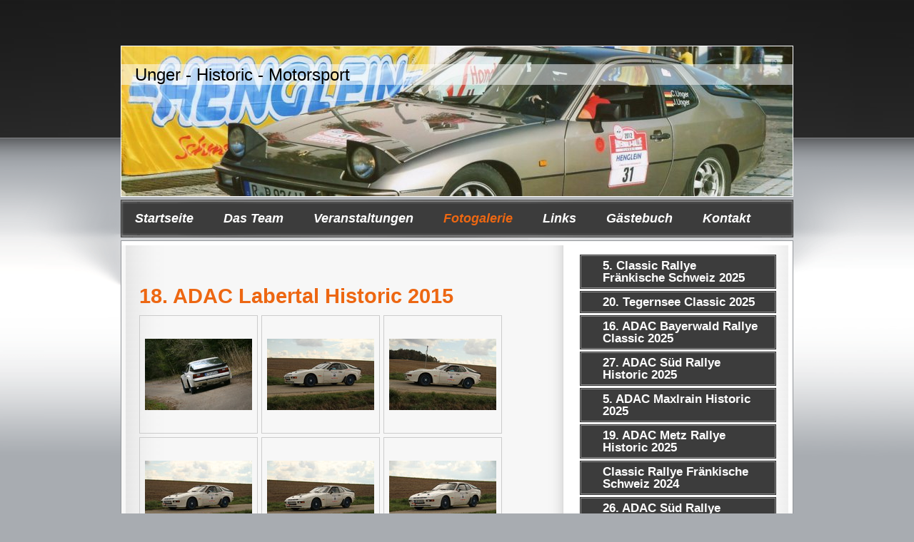

--- FILE ---
content_type: text/html; charset=UTF-8
request_url: https://www.unger-historic-motorsport.de/fotogalerie/archiv-bis-2023/18-adac-labertal-historic-2015/
body_size: 7887
content:
<!DOCTYPE html>
<html lang="de"  ><head prefix="og: http://ogp.me/ns# fb: http://ogp.me/ns/fb# business: http://ogp.me/ns/business#">
    <meta http-equiv="Content-Type" content="text/html; charset=utf-8"/>
    <meta name="generator" content="IONOS MyWebsite"/>
        
    <link rel="dns-prefetch" href="//cdn.website-start.de/"/>
    <link rel="dns-prefetch" href="//101.mod.mywebsite-editor.com"/>
    <link rel="dns-prefetch" href="https://101.sb.mywebsite-editor.com/"/>
    <link rel="shortcut icon" href="//cdn.website-start.de/favicon.ico"/>
        <title>Unger Historic Motorsport - 18. ADAC Labertal Historic 2015</title>
    
    

<meta name="format-detection" content="telephone=no"/>
        <meta name="keywords" content="Über mich, Hobby, Fotos"/>
            <meta name="description" content="Ich bin   aus  und erzähle euch auf dieser Webseite ein paar Geschichten aus meinem Leben."/>
            <meta name="robots" content="index,follow"/>
        <link href="https://www.unger-historic-motorsport.de/s/style/layout.css?1707404992" rel="stylesheet" type="text/css"/>
    <link href="https://www.unger-historic-motorsport.de/s/style/main.css?1707404992" rel="stylesheet" type="text/css"/>
    <link href="//cdn.website-start.de/app/cdn/min/group/web.css?1763478093678" rel="stylesheet" type="text/css"/>
<link href="//cdn.website-start.de/app/cdn/min/moduleserver/css/de_DE/common,shoppingbasket?1763478093678" rel="stylesheet" type="text/css"/>
    <link href="https://101.sb.mywebsite-editor.com/app/logstate2-css.php?site=61099938&amp;t=1768997717" rel="stylesheet" type="text/css"/>

<script type="text/javascript">
    /* <![CDATA[ */
var stagingMode = '';
    /* ]]> */
</script>
<script src="https://101.sb.mywebsite-editor.com/app/logstate-js.php?site=61099938&amp;t=1768997717"></script>

    <link href="https://www.unger-historic-motorsport.de/s/style/print.css?1763478093678" rel="stylesheet" media="print" type="text/css"/>
    <script type="text/javascript">
    /* <![CDATA[ */
    var systemurl = 'https://101.sb.mywebsite-editor.com/';
    var webPath = '/';
    var proxyName = '';
    var webServerName = 'www.unger-historic-motorsport.de';
    var sslServerUrl = 'https://www.unger-historic-motorsport.de';
    var nonSslServerUrl = 'http://www.unger-historic-motorsport.de';
    var webserverProtocol = 'http://';
    var nghScriptsUrlPrefix = '//101.mod.mywebsite-editor.com';
    var sessionNamespace = 'DIY_SB';
    var jimdoData = {
        cdnUrl:  '//cdn.website-start.de/',
        messages: {
            lightBox: {
    image : 'Bild',
    of: 'von'
}

        },
        isTrial: 0,
        pageId: 1958060    };
    var script_basisID = "61099938";

    diy = window.diy || {};
    diy.web = diy.web || {};

        diy.web.jsBaseUrl = "//cdn.website-start.de/s/build/";

    diy.context = diy.context || {};
    diy.context.type = diy.context.type || 'web';
    /* ]]> */
</script>

<script type="text/javascript" src="//cdn.website-start.de/app/cdn/min/group/web.js?1763478093678" crossorigin="anonymous"></script><script type="text/javascript" src="//cdn.website-start.de/s/build/web.bundle.js?1763478093678" crossorigin="anonymous"></script><script src="//cdn.website-start.de/app/cdn/min/moduleserver/js/de_DE/common,shoppingbasket?1763478093678"></script>
<script type="text/javascript" src="https://cdn.website-start.de/proxy/apps/static/resource/dependencies/"></script><script type="text/javascript">
                    if (typeof require !== 'undefined') {
                        require.config({
                            waitSeconds : 10,
                            baseUrl : 'https://cdn.website-start.de/proxy/apps/static/js/'
                        });
                    }
                </script><script type="text/javascript" src="//cdn.website-start.de/app/cdn/min/group/pfcsupport.js?1763478093678" crossorigin="anonymous"></script>    <meta property="og:type" content="business.business"/>
    <meta property="og:url" content="https://www.unger-historic-motorsport.de/fotogalerie/archiv-bis-2023/18-adac-labertal-historic-2015/"/>
    <meta property="og:title" content="Unger Historic Motorsport - 18. ADAC Labertal Historic 2015"/>
            <meta property="og:description" content="Ich bin   aus  und erzähle euch auf dieser Webseite ein paar Geschichten aus meinem Leben."/>
                <meta property="og:image" content="https://www.unger-historic-motorsport.de/s/img/emotionheader.jpg"/>
        <meta property="business:contact_data:country_name" content="Deutschland"/>
    
    
    
    
    
    
    
    
</head>


<body class="body diyBgActive  cc-pagemode-default diy-market-de_DE" data-pageid="1958060" id="page-1958060">
    
    <div class="diyw">
        <div id="wrapper" class="center clearfix">
	<div class="separator first center"></div>
	<div id="wrapperShadowLeft"></div>
	<div id="wrapperShadowRight"></div>
	<div id="header">
		
<style type="text/css" media="all">
.diyw div#emotion-header {
        max-width: 940px;
        max-height: 210px;
                background: #EEEEEE;
    }

.diyw div#emotion-header-title-bg {
    left: 0%;
    top: 68%;
    width: 100%;
    height: 14%;

    background-color: #FFFFFF;
    opacity: 0.50;
    filter: alpha(opacity = 50);
    }
.diyw img#emotion-header-logo {
    left: 1.00%;
    top: 0.00%;
    background: transparent;
                border: 1px solid #CCCCCC;
        padding: 0px;
                display: none;
    }

.diyw div#emotion-header strong#emotion-header-title {
    left: 8%;
    top: 67%;
    color: #000000;
        font: normal normal 24px/120% Helvetica, 'Helvetica Neue', 'Trebuchet MS', sans-serif;
}

.diyw div#emotion-no-bg-container{
    max-height: 210px;
}

.diyw div#emotion-no-bg-container .emotion-no-bg-height {
    margin-top: 22.34%;
}
</style>
<div id="emotion-header" data-action="loadView" data-params="active" data-imagescount="1">
            <img src="https://www.unger-historic-motorsport.de/s/img/emotionheader.jpg?1437668599.940px.210px" id="emotion-header-img" alt=""/>
            
        <div id="ehSlideshowPlaceholder">
            <div id="ehSlideShow">
                <div class="slide-container">
                                        <div style="background-color: #EEEEEE">
                            <img src="https://www.unger-historic-motorsport.de/s/img/emotionheader.jpg?1437668599.940px.210px" alt=""/>
                        </div>
                                    </div>
            </div>
        </div>


        <script type="text/javascript">
        //<![CDATA[
                diy.module.emotionHeader.slideShow.init({ slides: [{"url":"https:\/\/www.unger-historic-motorsport.de\/s\/img\/emotionheader.jpg?1437668599.940px.210px","image_alt":"","bgColor":"#EEEEEE"}] });
        //]]>
        </script>

    
            
        
            
                  	<div id="emotion-header-title-bg"></div>
    
            <strong id="emotion-header-title" style="text-align: left">Unger - Historic - Motorsport</strong>
                    <div class="notranslate">
                <svg xmlns="http://www.w3.org/2000/svg" version="1.1" id="emotion-header-title-svg" viewBox="0 0 940 210" preserveAspectRatio="xMinYMin meet"><text style="font-family:Helvetica, 'Helvetica Neue', 'Trebuchet MS', sans-serif;font-size:24px;font-style:normal;font-weight:normal;fill:#000000;line-height:1.2em;"><tspan x="0" style="text-anchor: start" dy="0.95em">Unger - Historic - Motorsport</tspan></text></svg>
            </div>
            
    
    <script type="text/javascript">
    //<![CDATA[
    (function ($) {
        function enableSvgTitle() {
                        var titleSvg = $('svg#emotion-header-title-svg'),
                titleHtml = $('#emotion-header-title'),
                emoWidthAbs = 940,
                emoHeightAbs = 210,
                offsetParent,
                titlePosition,
                svgBoxWidth,
                svgBoxHeight;

                        if (titleSvg.length && titleHtml.length) {
                offsetParent = titleHtml.offsetParent();
                titlePosition = titleHtml.position();
                svgBoxWidth = titleHtml.width();
                svgBoxHeight = titleHtml.height();

                                titleSvg.get(0).setAttribute('viewBox', '0 0 ' + svgBoxWidth + ' ' + svgBoxHeight);
                titleSvg.css({
                   left: Math.roundTo(100 * titlePosition.left / offsetParent.width(), 3) + '%',
                   top: Math.roundTo(100 * titlePosition.top / offsetParent.height(), 3) + '%',
                   width: Math.roundTo(100 * svgBoxWidth / emoWidthAbs, 3) + '%',
                   height: Math.roundTo(100 * svgBoxHeight / emoHeightAbs, 3) + '%'
                });

                titleHtml.css('visibility','hidden');
                titleSvg.css('visibility','visible');
            }
        }

        
            var posFunc = function($, overrideSize) {
                var elems = [], containerWidth, containerHeight;
                                    elems.push({
                        selector: '#emotion-header-title',
                        overrideSize: true,
                        horPos: 3,
                        vertPos: 14                    });
                    lastTitleWidth = $('#emotion-header-title').width();
                                                elems.push({
                    selector: '#emotion-header-title-bg',
                    horPos: 0,
                    vertPos: 14                });
                                
                containerWidth = parseInt('940');
                containerHeight = parseInt('210');

                for (var i = 0; i < elems.length; ++i) {
                    var el = elems[i],
                        $el = $(el.selector),
                        pos = {
                            left: el.horPos,
                            top: el.vertPos
                        };
                    if (!$el.length) continue;
                    var anchorPos = $el.anchorPosition();
                    anchorPos.$container = $('#emotion-header');

                    if (overrideSize === true || el.overrideSize === true) {
                        anchorPos.setContainerSize(containerWidth, containerHeight);
                    } else {
                        anchorPos.setContainerSize(null, null);
                    }

                    var pxPos = anchorPos.fromAnchorPosition(pos),
                        pcPos = anchorPos.toPercentPosition(pxPos);

                    var elPos = {};
                    if (!isNaN(parseFloat(pcPos.top)) && isFinite(pcPos.top)) {
                        elPos.top = pcPos.top + '%';
                    }
                    if (!isNaN(parseFloat(pcPos.left)) && isFinite(pcPos.left)) {
                        elPos.left = pcPos.left + '%';
                    }
                    $el.css(elPos);
                }

                // switch to svg title
                enableSvgTitle();
            };

                        var $emotionImg = jQuery('#emotion-header-img');
            if ($emotionImg.length > 0) {
                // first position the element based on stored size
                posFunc(jQuery, true);

                // trigger reposition using the real size when the element is loaded
                var ehLoadEvTriggered = false;
                $emotionImg.one('load', function(){
                    posFunc(jQuery);
                    ehLoadEvTriggered = true;
                                        diy.module.emotionHeader.slideShow.start();
                                    }).each(function() {
                                        if(this.complete || typeof this.complete === 'undefined') {
                        jQuery(this).load();
                    }
                });

                                noLoadTriggeredTimeoutId = setTimeout(function() {
                    if (!ehLoadEvTriggered) {
                        posFunc(jQuery);
                    }
                    window.clearTimeout(noLoadTriggeredTimeoutId)
                }, 5000);//after 5 seconds
            } else {
                jQuery(function(){
                    posFunc(jQuery);
                });
            }

                        if (jQuery.isBrowser && jQuery.isBrowser.ie8) {
                var longTitleRepositionCalls = 0;
                longTitleRepositionInterval = setInterval(function() {
                    if (lastTitleWidth > 0 && lastTitleWidth != jQuery('#emotion-header-title').width()) {
                        posFunc(jQuery);
                    }
                    longTitleRepositionCalls++;
                    // try this for 5 seconds
                    if (longTitleRepositionCalls === 5) {
                        window.clearInterval(longTitleRepositionInterval);
                    }
                }, 1000);//each 1 second
            }

            }(jQuery));
    //]]>
    </script>

    </div>

	</div>
	<div class="separator second center"></div>	
	<div id="navigation">
		<div class="webnavigation"><ul id="mainNav1" class="mainNav1"><li class="navTopItemGroup_1"><a data-page-id="528626" href="https://www.unger-historic-motorsport.de/" class="level_1"><span>Startseite</span></a></li><li class="navTopItemGroup_2"><a data-page-id="528627" href="https://www.unger-historic-motorsport.de/das-team/" class="level_1"><span>Das Team</span></a></li><li class="navTopItemGroup_3"><a data-page-id="528638" href="https://www.unger-historic-motorsport.de/veranstaltungen/" class="level_1"><span>Veranstaltungen</span></a></li><li class="navTopItemGroup_4"><a data-page-id="528645" href="https://www.unger-historic-motorsport.de/fotogalerie/" class="parent level_1"><span>Fotogalerie</span></a></li><li class="navTopItemGroup_5"><a data-page-id="528649" href="https://www.unger-historic-motorsport.de/links/" class="level_1"><span>Links</span></a></li><li class="navTopItemGroup_6"><a data-page-id="528685" href="https://www.unger-historic-motorsport.de/gästebuch/" class="level_1"><span>Gästebuch</span></a></li><li class="navTopItemGroup_7"><a data-page-id="528686" href="https://www.unger-historic-motorsport.de/kontakt/" class="level_1"><span>Kontakt</span></a></li></ul></div>
	</div>
	<div class="separator third center"></div>
	<div id="contentWrapper" class="clearfix">
		<div id="content" class="center clearfix">
			<div id="sidebarWrapper" class="clearfix">
				<div class="top"></div>
				<div class="center clearfix">
					<div class="navigation">
						<div class="webnavigation"><ul id="mainNav2" class="mainNav2"><li class="navTopItemGroup_0"><a data-page-id="2200150" href="https://www.unger-historic-motorsport.de/fotogalerie/5-classic-rallye-fränkische-schweiz-2025/" class="level_2"><span>5. Classic Rallye Fränkische Schweiz 2025</span></a></li><li class="navTopItemGroup_0"><a data-page-id="2198925" href="https://www.unger-historic-motorsport.de/fotogalerie/20-tegernsee-classic-2025/" class="level_2"><span>20. Tegernsee Classic 2025</span></a></li><li class="navTopItemGroup_0"><a data-page-id="2198924" href="https://www.unger-historic-motorsport.de/fotogalerie/16-adac-bayerwald-rallye-classic-2025/" class="level_2"><span>16. ADAC Bayerwald Rallye Classic 2025</span></a></li><li class="navTopItemGroup_0"><a data-page-id="2198923" href="https://www.unger-historic-motorsport.de/fotogalerie/27-adac-süd-rallye-historic-2025/" class="level_2"><span>27. ADAC Süd Rallye Historic 2025</span></a></li><li class="navTopItemGroup_0"><a data-page-id="2197870" href="https://www.unger-historic-motorsport.de/fotogalerie/5-adac-maxlrain-historic-2025/" class="level_2"><span>5. ADAC Maxlrain Historic 2025</span></a></li><li class="navTopItemGroup_0"><a data-page-id="2198070" href="https://www.unger-historic-motorsport.de/fotogalerie/19-adac-metz-rallye-historic-2025/" class="level_2"><span>19. ADAC Metz Rallye Historic 2025</span></a></li><li class="navTopItemGroup_0"><a data-page-id="2194627" href="https://www.unger-historic-motorsport.de/fotogalerie/classic-rallye-fränkische-schweiz-2024/" class="level_2"><span>Classic Rallye Fränkische Schweiz 2024</span></a></li><li class="navTopItemGroup_0"><a data-page-id="2194604" href="https://www.unger-historic-motorsport.de/fotogalerie/26-adac-süd-rallye-classic-2024/" class="level_2"><span>26. ADAC Süd Rallye Classic 2024</span></a></li><li class="navTopItemGroup_0"><a data-page-id="2194603" href="https://www.unger-historic-motorsport.de/fotogalerie/20-regensburger-classic-rallye-2024/" class="level_2"><span>20. Regensburger Classic Rallye 2024</span></a></li><li class="navTopItemGroup_0"><a data-page-id="2190156" href="https://www.unger-historic-motorsport.de/fotogalerie/4-adac-maxlrain-classic-2024/" class="level_2"><span>4. ADAC Maxlrain Classic 2024</span></a></li><li class="navTopItemGroup_0"><a data-page-id="2192972" href="https://www.unger-historic-motorsport.de/fotogalerie/18-adac-metz-rallye-historic-2024/" class="level_2"><span>18. ADAC Metz Rallye Historic 2024</span></a></li><li class="navTopItemGroup_0"><a data-page-id="2190153" href="https://www.unger-historic-motorsport.de/fotogalerie/25-adac-süd-rallye-historic/" class="level_2"><span>25. ADAC Süd Rallye Historic</span></a></li><li class="navTopItemGroup_0"><a data-page-id="2187698" href="https://www.unger-historic-motorsport.de/fotogalerie/1-zuffenhausen-cars-and-classics-2023/" class="level_2"><span>1. Zuffenhausen Cars and Classics 2023</span></a></li><li class="navTopItemGroup_0"><a data-page-id="2187697" href="https://www.unger-historic-motorsport.de/fotogalerie/34-adac-bavaria-historic-2023/" class="level_2"><span>34. ADAC Bavaria Historic 2023</span></a></li><li class="navTopItemGroup_0"><a data-page-id="2186846" href="https://www.unger-historic-motorsport.de/fotogalerie/17-adac-metz-rallye-classic-2023/" class="level_2"><span>17. ADAC Metz-Rallye-Classic 2023</span></a></li><li class="navTopItemGroup_0"><a data-page-id="1862872" href="https://www.unger-historic-motorsport.de/fotogalerie/archiv-bis-2023/" class="parent level_2"><span>Archiv bis 2023</span></a></li><li><ul id="mainNav3" class="mainNav3"><li class="navTopItemGroup_0"><a data-page-id="2181140" href="https://www.unger-historic-motorsport.de/fotogalerie/archiv-bis-2023/24-adac-süd-rallye-historic-2022/" class="level_3"><span>24. ADAC Süd Rallye Historic 2022</span></a></li><li class="navTopItemGroup_0"><a data-page-id="2181141" href="https://www.unger-historic-motorsport.de/fotogalerie/archiv-bis-2023/18-regensburger-classic-rallye-2022/" class="level_3"><span>18. Regensburger Classic Rallye 2022</span></a></li><li class="navTopItemGroup_0"><a data-page-id="2181139" href="https://www.unger-historic-motorsport.de/fotogalerie/archiv-bis-2023/16-adac-metz-rallye-historic-2022/" class="level_3"><span>16. ADAC Metz Rallye Historic 2022</span></a></li><li class="navTopItemGroup_0"><a data-page-id="2158721" href="https://www.unger-historic-motorsport.de/fotogalerie/archiv-bis-2023/adac-sport-gala-2019/" class="level_3"><span>ADAC Sport Gala 2019</span></a></li><li class="navTopItemGroup_0"><a data-page-id="2151719" href="https://www.unger-historic-motorsport.de/fotogalerie/archiv-bis-2023/17-tegernsee-classic/" class="level_3"><span>17. Tegernsee Classic</span></a></li><li class="navTopItemGroup_0"><a data-page-id="2151720" href="https://www.unger-historic-motorsport.de/fotogalerie/archiv-bis-2023/14-adac-bayerwald-rallye-classic-2019/" class="level_3"><span>14. ADAC Bayerwald Rallye Classic 2019</span></a></li><li class="navTopItemGroup_0"><a data-page-id="2151721" href="https://www.unger-historic-motorsport.de/fotogalerie/archiv-bis-2023/6-3-flüsse-historic-2019/" class="level_3"><span>6. 3 Flüsse Historic 2019</span></a></li><li class="navTopItemGroup_0"><a data-page-id="2137436" href="https://www.unger-historic-motorsport.de/fotogalerie/archiv-bis-2023/15-adac-metz-rallye-classic-2019/" class="level_3"><span>15. ADAC Metz Rallye Classic 2019</span></a></li><li class="navTopItemGroup_0"><a data-page-id="2137435" href="https://www.unger-historic-motorsport.de/fotogalerie/archiv-bis-2023/22-adac-labertal-historic-2019/" class="level_3"><span>22. ADAC Labertal Historic 2019</span></a></li><li class="navTopItemGroup_0"><a data-page-id="2137437" href="https://www.unger-historic-motorsport.de/fotogalerie/archiv-bis-2023/8-adac-mcn-noris-classic-rallye-2018/" class="level_3"><span>8. ADAC MCN Noris Classic Rallye 2018</span></a></li><li class="navTopItemGroup_0"><a data-page-id="2130098" href="https://www.unger-historic-motorsport.de/fotogalerie/archiv-bis-2023/13-adac-bayerwald-rallye-classic-2018/" class="level_3"><span>13. ADAC Bayerwald Rallye Classic 2018</span></a></li><li class="navTopItemGroup_0"><a data-page-id="2130099" href="https://www.unger-historic-motorsport.de/fotogalerie/archiv-bis-2023/15-regensburger-classic-rallye-2018/" class="level_3"><span>15. Regensburger Classic Rallye 2018</span></a></li><li class="navTopItemGroup_0"><a data-page-id="2130097" href="https://www.unger-historic-motorsport.de/fotogalerie/archiv-bis-2023/31-adac-bavaria-historic-2018/" class="level_3"><span>31. ADAC Bavaria Historic 2018</span></a></li><li class="navTopItemGroup_0"><a data-page-id="2104496" href="https://www.unger-historic-motorsport.de/fotogalerie/archiv-bis-2023/12-adac-bayerwald-rallye-classic-2017/" class="level_3"><span>12. ADAC Bayerwald Rallye Classic 2017</span></a></li><li class="navTopItemGroup_0"><a data-page-id="2078676" href="https://www.unger-historic-motorsport.de/fotogalerie/archiv-bis-2023/4-3-flüsse-historic-2017/" class="level_3"><span>4. 3 Flüsse Historic 2017</span></a></li><li class="navTopItemGroup_0"><a data-page-id="2104495" href="https://www.unger-historic-motorsport.de/fotogalerie/archiv-bis-2023/30-adac-bavaria-historic-2017/" class="level_3"><span>30. ADAC Bavaria Historic 2017</span></a></li><li class="navTopItemGroup_0"><a data-page-id="2104497" href="https://www.unger-historic-motorsport.de/fotogalerie/archiv-bis-2023/20-adac-labertal-historic-2017/" class="level_3"><span>20. ADAC Labertal Historic 2017</span></a></li><li class="navTopItemGroup_0"><a data-page-id="2078675" href="https://www.unger-historic-motorsport.de/fotogalerie/archiv-bis-2023/11-adac-bayerwald-rallye-classic-2016/" class="level_3"><span>11. ADAC Bayerwald Rallye Classic 2016</span></a></li><li class="navTopItemGroup_0"><a data-page-id="2078677" href="https://www.unger-historic-motorsport.de/fotogalerie/archiv-bis-2023/11-rgr-kathrein-historic-2016/" class="level_3"><span>11. RGR Kathrein Historic 2016</span></a></li><li class="navTopItemGroup_0"><a data-page-id="2061736" href="https://www.unger-historic-motorsport.de/fotogalerie/archiv-bis-2023/29-adac-bavaria-historic-2016/" class="level_3"><span>29. ADAC Bavaria Historic 2016</span></a></li><li class="navTopItemGroup_0"><a data-page-id="2057245" href="https://www.unger-historic-motorsport.de/fotogalerie/archiv-bis-2023/19-adac-labertal-historic-2016/" class="level_3"><span>19. ADAC Labertal Historic 2016</span></a></li><li class="navTopItemGroup_0"><a data-page-id="1981530" href="https://www.unger-historic-motorsport.de/fotogalerie/archiv-bis-2023/4-adac-oberland-classic-2015/" class="level_3"><span>4. ADAC Oberland Classic 2015</span></a></li><li class="navTopItemGroup_0"><a data-page-id="1981526" href="https://www.unger-historic-motorsport.de/fotogalerie/archiv-bis-2023/12-regensburger-classic-rallye-2015/" class="level_3"><span>12. Regensburger Classic Rallye 2015</span></a></li><li class="navTopItemGroup_0"><a data-page-id="1981523" href="https://www.unger-historic-motorsport.de/fotogalerie/archiv-bis-2023/10-rgr-kathrein-rallye-historic-2015/" class="level_3"><span>10. RGR Kathrein Rallye Historic 2015</span></a></li><li class="navTopItemGroup_0"><a data-page-id="1979438" href="https://www.unger-historic-motorsport.de/fotogalerie/archiv-bis-2023/28-adac-bavaria-historic-2015/" class="level_3"><span>28. ADAC Bavaria Historic 2015</span></a></li><li class="navTopItemGroup_0"><a data-page-id="1958060" href="https://www.unger-historic-motorsport.de/fotogalerie/archiv-bis-2023/18-adac-labertal-historic-2015/" class="current level_3"><span>18. ADAC Labertal Historic 2015</span></a></li><li class="navTopItemGroup_0"><a data-page-id="1789367" href="https://www.unger-historic-motorsport.de/fotogalerie/archiv-bis-2023/11-regensburger-classic-rallye-2014/" class="level_3"><span>11. Regensburger Classic Rallye 2014</span></a></li><li class="navTopItemGroup_0"><a data-page-id="1810439" href="https://www.unger-historic-motorsport.de/fotogalerie/archiv-bis-2023/brc-aventinuspokal-abensberg-2014/" class="level_3"><span>BRC Aventinuspokal Abensberg 2014</span></a></li><li class="navTopItemGroup_0"><a data-page-id="1804249" href="https://www.unger-historic-motorsport.de/fotogalerie/archiv-bis-2023/27-adac-bavaria-historic-2014/" class="level_3"><span>27. ADAC Bavaria Historic 2014</span></a></li><li class="navTopItemGroup_0"><a data-page-id="1789366" href="https://www.unger-historic-motorsport.de/fotogalerie/archiv-bis-2023/17-adac-labertal-historic-2014/" class="level_3"><span>17. ADAC Labertal Historic 2014</span></a></li><li class="navTopItemGroup_0"><a data-page-id="1493180" href="https://www.unger-historic-motorsport.de/fotogalerie/archiv-bis-2023/50-adac-3-städte-rallye-2013/" class="level_3"><span>50. ADAC 3 Städte Rallye 2013</span></a></li><li class="navTopItemGroup_0"><a data-page-id="1458103" href="https://www.unger-historic-motorsport.de/fotogalerie/archiv-bis-2023/10-regensburger-classic-rallye-2013/" class="level_3"><span>10. Regensburger Classic Rallye 2013</span></a></li><li class="navTopItemGroup_0"><a data-page-id="1458102" href="https://www.unger-historic-motorsport.de/fotogalerie/archiv-bis-2023/babonen-rallye-classic-2013/" class="level_3"><span>Babonen Rallye Classic 2013</span></a></li><li class="navTopItemGroup_0"><a data-page-id="1361958" href="https://www.unger-historic-motorsport.de/fotogalerie/archiv-bis-2023/16-adac-labertal-historic-2013/" class="level_3"><span>16. ADAC Labertal Historic 2013</span></a></li><li class="navTopItemGroup_0"><a data-page-id="528646" href="https://www.unger-historic-motorsport.de/fotogalerie/archiv-bis-2023/bayerwald-rallye-classic-2012/" class="level_3"><span>Bayerwald Rallye Classic 2012</span></a></li></ul></li><li class="navTopItemGroup_0"><a data-page-id="1294584" href="https://www.unger-historic-motorsport.de/fotogalerie/wie-alles-begann-die-70er-und-80er/" class="level_2"><span>wie alles begann, die 70er und 80er!</span></a></li></ul></div>
					</div>
					<div class="content clearfix">
						<div id="matrix_540616" class="sortable-matrix" data-matrixId="540616"><div class="n module-type-header diyfeLiveArea "> <h1><span class="diyfeDecoration">Aktuelles</span></h1> </div><div class="n module-type-hr diyfeLiveArea "> <div style="padding: 0px 0px">
    <div class="hr"></div>
</div>
 </div><div class="n module-type-text diyfeLiveArea "> <p><strong>Homepage online</strong></p>
<p>Auf unserer laufend aktualisierten Internetseite stellen wir uns und unser Hobby vor.</p>
<p> </p>
<p>letzte Aktualisierungen:<br/>
12.12.2025<br/>
Fotogalerie - Classic Rallye Fränkische Schweiz 2025</p>
<p>vergangene Veranstaltungen - 2025</p>
<p> </p> </div></div>
					</div>
				</div>
				<div class="bottom"></div>
			</div>
			<div id="mainWrapper" class="clearfix">
				<div class="top"></div>
				<div class="center">
					<div class="content">
						
        <div id="content_area">
        	<div id="content_start"></div>
        	
        
        <div id="matrix_2299464" class="sortable-matrix" data-matrixId="2299464"><div class="n module-type-header diyfeLiveArea "> <h1><span class="diyfeDecoration">18. ADAC Labertal Historic 2015</span></h1> </div><div class="n module-type-gallery diyfeLiveArea "> <div class="ccgalerie clearover" id="lightbox-gallery-20332192">

<div class="thumb_pro1" id="gallery_thumb_47402677" style="width: 158px; height: 158px;">
	<div class="innerthumbnail" style="width: 158px; height: 158px;">		<a rel="lightbox[20332192]" href="https://www.unger-historic-motorsport.de/s/cc_images/cache_47402677.jpg?t=1437667990">			<img src="https://www.unger-historic-motorsport.de/s/cc_images/thumb_47402677.jpg?t=1437667990" id="image_47402677" alt=""/>
		</a>
	</div>

</div>

<div class="thumb_pro1" id="gallery_thumb_47402678" style="width: 158px; height: 158px;">
	<div class="innerthumbnail" style="width: 158px; height: 158px;">		<a rel="lightbox[20332192]" href="https://www.unger-historic-motorsport.de/s/cc_images/cache_47402678.jpg?t=1437667990">			<img src="https://www.unger-historic-motorsport.de/s/cc_images/thumb_47402678.jpg?t=1437667990" id="image_47402678" alt=""/>
		</a>
	</div>

</div>

<div class="thumb_pro1" id="gallery_thumb_47402679" style="width: 158px; height: 158px;">
	<div class="innerthumbnail" style="width: 158px; height: 158px;">		<a rel="lightbox[20332192]" href="https://www.unger-historic-motorsport.de/s/cc_images/cache_47402679.jpg?t=1437667990">			<img src="https://www.unger-historic-motorsport.de/s/cc_images/thumb_47402679.jpg?t=1437667990" id="image_47402679" alt=""/>
		</a>
	</div>

</div>

<div class="thumb_pro1" id="gallery_thumb_47402680" style="width: 158px; height: 158px;">
	<div class="innerthumbnail" style="width: 158px; height: 158px;">		<a rel="lightbox[20332192]" href="https://www.unger-historic-motorsport.de/s/cc_images/cache_47402680.jpg?t=1437667990">			<img src="https://www.unger-historic-motorsport.de/s/cc_images/thumb_47402680.jpg?t=1437667990" id="image_47402680" alt=""/>
		</a>
	</div>

</div>

<div class="thumb_pro1" id="gallery_thumb_47402681" style="width: 158px; height: 158px;">
	<div class="innerthumbnail" style="width: 158px; height: 158px;">		<a rel="lightbox[20332192]" href="https://www.unger-historic-motorsport.de/s/cc_images/cache_47402681.jpg?t=1437667990">			<img src="https://www.unger-historic-motorsport.de/s/cc_images/thumb_47402681.jpg?t=1437667990" id="image_47402681" alt=""/>
		</a>
	</div>

</div>

<div class="thumb_pro1" id="gallery_thumb_47402682" style="width: 158px; height: 158px;">
	<div class="innerthumbnail" style="width: 158px; height: 158px;">		<a rel="lightbox[20332192]" href="https://www.unger-historic-motorsport.de/s/cc_images/cache_47402682.jpg?t=1437667990">			<img src="https://www.unger-historic-motorsport.de/s/cc_images/thumb_47402682.jpg?t=1437667990" id="image_47402682" alt=""/>
		</a>
	</div>

</div>

<div class="thumb_pro1" id="gallery_thumb_47402683" style="width: 158px; height: 158px;">
	<div class="innerthumbnail" style="width: 158px; height: 158px;">		<a rel="lightbox[20332192]" href="https://www.unger-historic-motorsport.de/s/cc_images/cache_47402683.jpg?t=1437667990">			<img src="https://www.unger-historic-motorsport.de/s/cc_images/thumb_47402683.jpg?t=1437667990" id="image_47402683" alt=""/>
		</a>
	</div>

</div>

<div class="thumb_pro1" id="gallery_thumb_47402684" style="width: 158px; height: 158px;">
	<div class="innerthumbnail" style="width: 158px; height: 158px;">		<a rel="lightbox[20332192]" href="https://www.unger-historic-motorsport.de/s/cc_images/cache_47402684.jpg?t=1437667990">			<img src="https://www.unger-historic-motorsport.de/s/cc_images/thumb_47402684.jpg?t=1437667990" id="image_47402684" alt=""/>
		</a>
	</div>

</div>

<div class="thumb_pro1" id="gallery_thumb_47402685" style="width: 158px; height: 158px;">
	<div class="innerthumbnail" style="width: 158px; height: 158px;">		<a rel="lightbox[20332192]" href="https://www.unger-historic-motorsport.de/s/cc_images/cache_47402685.jpg?t=1437667990">			<img src="https://www.unger-historic-motorsport.de/s/cc_images/thumb_47402685.jpg?t=1437667990" id="image_47402685" alt=""/>
		</a>
	</div>

</div>

<div class="thumb_pro1" id="gallery_thumb_47402686" style="width: 158px; height: 158px;">
	<div class="innerthumbnail" style="width: 158px; height: 158px;">		<a rel="lightbox[20332192]" href="https://www.unger-historic-motorsport.de/s/cc_images/cache_47402686.jpg?t=1437667990">			<img src="https://www.unger-historic-motorsport.de/s/cc_images/thumb_47402686.jpg?t=1437667990" id="image_47402686" alt=""/>
		</a>
	</div>

</div>

<div class="thumb_pro1" id="gallery_thumb_47402687" style="width: 158px; height: 158px;">
	<div class="innerthumbnail" style="width: 158px; height: 158px;">		<a rel="lightbox[20332192]" href="https://www.unger-historic-motorsport.de/s/cc_images/cache_47402687.jpg?t=1437667990">			<img src="https://www.unger-historic-motorsport.de/s/cc_images/thumb_47402687.jpg?t=1437667990" id="image_47402687" alt=""/>
		</a>
	</div>

</div>

<div class="thumb_pro1" id="gallery_thumb_47402688" style="width: 158px; height: 158px;">
	<div class="innerthumbnail" style="width: 158px; height: 158px;">		<a rel="lightbox[20332192]" href="https://www.unger-historic-motorsport.de/s/cc_images/cache_47402688.jpg?t=1437667990">			<img src="https://www.unger-historic-motorsport.de/s/cc_images/thumb_47402688.jpg?t=1437667990" id="image_47402688" alt=""/>
		</a>
	</div>

</div>

<div class="thumb_pro1" id="gallery_thumb_47402689" style="width: 158px; height: 158px;">
	<div class="innerthumbnail" style="width: 158px; height: 158px;">		<a rel="lightbox[20332192]" href="https://www.unger-historic-motorsport.de/s/cc_images/cache_47402689.jpg?t=1437667990">			<img src="https://www.unger-historic-motorsport.de/s/cc_images/thumb_47402689.jpg?t=1437667990" id="image_47402689" alt=""/>
		</a>
	</div>

</div>

<div class="thumb_pro1" id="gallery_thumb_47402690" style="width: 158px; height: 158px;">
	<div class="innerthumbnail" style="width: 158px; height: 158px;">		<a rel="lightbox[20332192]" href="https://www.unger-historic-motorsport.de/s/cc_images/cache_47402690.jpg?t=1437667990">			<img src="https://www.unger-historic-motorsport.de/s/cc_images/thumb_47402690.jpg?t=1437667990" id="image_47402690" alt=""/>
		</a>
	</div>

</div>

<div class="thumb_pro1" id="gallery_thumb_47402691" style="width: 158px; height: 158px;">
	<div class="innerthumbnail" style="width: 158px; height: 158px;">		<a rel="lightbox[20332192]" href="https://www.unger-historic-motorsport.de/s/cc_images/cache_47402691.jpg?t=1437667990">			<img src="https://www.unger-historic-motorsport.de/s/cc_images/thumb_47402691.jpg?t=1437667990" id="image_47402691" alt=""/>
		</a>
	</div>

</div>

<div class="thumb_pro1" id="gallery_thumb_47402692" style="width: 158px; height: 158px;">
	<div class="innerthumbnail" style="width: 158px; height: 158px;">		<a rel="lightbox[20332192]" href="https://www.unger-historic-motorsport.de/s/cc_images/cache_47402692.jpg?t=1437667990">			<img src="https://www.unger-historic-motorsport.de/s/cc_images/thumb_47402692.jpg?t=1437667990" id="image_47402692" alt=""/>
		</a>
	</div>

</div>

<div class="thumb_pro1" id="gallery_thumb_47402693" style="width: 158px; height: 158px;">
	<div class="innerthumbnail" style="width: 158px; height: 158px;">		<a rel="lightbox[20332192]" href="https://www.unger-historic-motorsport.de/s/cc_images/cache_47402693.jpg?t=1437667990">			<img src="https://www.unger-historic-motorsport.de/s/cc_images/thumb_47402693.jpg?t=1437667990" id="image_47402693" alt=""/>
		</a>
	</div>

</div>

<div class="thumb_pro1" id="gallery_thumb_47402694" style="width: 158px; height: 158px;">
	<div class="innerthumbnail" style="width: 158px; height: 158px;">		<a rel="lightbox[20332192]" href="https://www.unger-historic-motorsport.de/s/cc_images/cache_47402694.jpg?t=1437667990">			<img src="https://www.unger-historic-motorsport.de/s/cc_images/thumb_47402694.jpg?t=1437667990" id="image_47402694" alt=""/>
		</a>
	</div>

</div>

<div class="thumb_pro1" id="gallery_thumb_47402695" style="width: 158px; height: 158px;">
	<div class="innerthumbnail" style="width: 158px; height: 158px;">		<a rel="lightbox[20332192]" href="https://www.unger-historic-motorsport.de/s/cc_images/cache_47402695.jpg?t=1437667990">			<img src="https://www.unger-historic-motorsport.de/s/cc_images/thumb_47402695.jpg?t=1437667990" id="image_47402695" alt=""/>
		</a>
	</div>

</div>

<div class="thumb_pro1" id="gallery_thumb_47402696" style="width: 158px; height: 158px;">
	<div class="innerthumbnail" style="width: 158px; height: 158px;">		<a rel="lightbox[20332192]" href="https://www.unger-historic-motorsport.de/s/cc_images/cache_47402696.jpg?t=1437667990">			<img src="https://www.unger-historic-motorsport.de/s/cc_images/thumb_47402696.jpg?t=1437667990" id="image_47402696" alt=""/>
		</a>
	</div>

</div>

<div class="thumb_pro1" id="gallery_thumb_47402697" style="width: 158px; height: 158px;">
	<div class="innerthumbnail" style="width: 158px; height: 158px;">		<a rel="lightbox[20332192]" href="https://www.unger-historic-motorsport.de/s/cc_images/cache_47402697.jpg?t=1437667990">			<img src="https://www.unger-historic-motorsport.de/s/cc_images/thumb_47402697.jpg?t=1437667990" id="image_47402697" alt=""/>
		</a>
	</div>

</div>

<div class="thumb_pro1" id="gallery_thumb_47402698" style="width: 158px; height: 158px;">
	<div class="innerthumbnail" style="width: 158px; height: 158px;">		<a rel="lightbox[20332192]" href="https://www.unger-historic-motorsport.de/s/cc_images/cache_47402698.jpg?t=1437667990">			<img src="https://www.unger-historic-motorsport.de/s/cc_images/thumb_47402698.jpg?t=1437667990" id="image_47402698" alt=""/>
		</a>
	</div>

</div>

<div class="thumb_pro1" id="gallery_thumb_47402699" style="width: 158px; height: 158px;">
	<div class="innerthumbnail" style="width: 158px; height: 158px;">		<a rel="lightbox[20332192]" href="https://www.unger-historic-motorsport.de/s/cc_images/cache_47402699.jpg?t=1437667990">			<img src="https://www.unger-historic-motorsport.de/s/cc_images/thumb_47402699.jpg?t=1437667990" id="image_47402699" alt=""/>
		</a>
	</div>

</div>

<div class="thumb_pro1" id="gallery_thumb_47402700" style="width: 158px; height: 158px;">
	<div class="innerthumbnail" style="width: 158px; height: 158px;">		<a rel="lightbox[20332192]" href="https://www.unger-historic-motorsport.de/s/cc_images/cache_47402700.jpg?t=1437667990">			<img src="https://www.unger-historic-motorsport.de/s/cc_images/thumb_47402700.jpg?t=1437667990" id="image_47402700" alt=""/>
		</a>
	</div>

</div>

<div class="thumb_pro1" id="gallery_thumb_47402701" style="width: 158px; height: 158px;">
	<div class="innerthumbnail" style="width: 158px; height: 158px;">		<a rel="lightbox[20332192]" href="https://www.unger-historic-motorsport.de/s/cc_images/cache_47402701.jpg?t=1437667990">			<img src="https://www.unger-historic-motorsport.de/s/cc_images/thumb_47402701.jpg?t=1437667990" id="image_47402701" alt=""/>
		</a>
	</div>

</div>

<div class="thumb_pro1" id="gallery_thumb_47402702" style="width: 158px; height: 158px;">
	<div class="innerthumbnail" style="width: 158px; height: 158px;">		<a rel="lightbox[20332192]" href="https://www.unger-historic-motorsport.de/s/cc_images/cache_47402702.jpg?t=1437667990">			<img src="https://www.unger-historic-motorsport.de/s/cc_images/thumb_47402702.jpg?t=1437667990" id="image_47402702" alt=""/>
		</a>
	</div>

</div>

<div class="thumb_pro1" id="gallery_thumb_47402703" style="width: 158px; height: 158px;">
	<div class="innerthumbnail" style="width: 158px; height: 158px;">		<a rel="lightbox[20332192]" href="https://www.unger-historic-motorsport.de/s/cc_images/cache_47402703.jpg?t=1437667990">			<img src="https://www.unger-historic-motorsport.de/s/cc_images/thumb_47402703.jpg?t=1437667990" id="image_47402703" alt=""/>
		</a>
	</div>

</div>

<div class="thumb_pro1" id="gallery_thumb_47402704" style="width: 158px; height: 158px;">
	<div class="innerthumbnail" style="width: 158px; height: 158px;">		<a rel="lightbox[20332192]" href="https://www.unger-historic-motorsport.de/s/cc_images/cache_47402704.jpg?t=1437667990">			<img src="https://www.unger-historic-motorsport.de/s/cc_images/thumb_47402704.jpg?t=1437667990" id="image_47402704" alt=""/>
		</a>
	</div>

</div>

<div class="thumb_pro1" id="gallery_thumb_47402705" style="width: 158px; height: 158px;">
	<div class="innerthumbnail" style="width: 158px; height: 158px;">		<a rel="lightbox[20332192]" href="https://www.unger-historic-motorsport.de/s/cc_images/cache_47402705.jpg?t=1437667990">			<img src="https://www.unger-historic-motorsport.de/s/cc_images/thumb_47402705.jpg?t=1437667990" id="image_47402705" alt=""/>
		</a>
	</div>

</div>

<div class="thumb_pro1" id="gallery_thumb_47402706" style="width: 158px; height: 158px;">
	<div class="innerthumbnail" style="width: 158px; height: 158px;">		<a rel="lightbox[20332192]" href="https://www.unger-historic-motorsport.de/s/cc_images/cache_47402706.jpg?t=1437667990">			<img src="https://www.unger-historic-motorsport.de/s/cc_images/thumb_47402706.jpg?t=1437667990" id="image_47402706" alt=""/>
		</a>
	</div>

</div>

<div class="thumb_pro1" id="gallery_thumb_47402707" style="width: 158px; height: 158px;">
	<div class="innerthumbnail" style="width: 158px; height: 158px;">		<a rel="lightbox[20332192]" href="https://www.unger-historic-motorsport.de/s/cc_images/cache_47402707.jpg?t=1437667990">			<img src="https://www.unger-historic-motorsport.de/s/cc_images/thumb_47402707.jpg?t=1437667990" id="image_47402707" alt=""/>
		</a>
	</div>

</div>

<div class="thumb_pro1" id="gallery_thumb_47402708" style="width: 158px; height: 158px;">
	<div class="innerthumbnail" style="width: 158px; height: 158px;">		<a rel="lightbox[20332192]" href="https://www.unger-historic-motorsport.de/s/cc_images/cache_47402708.jpg?t=1437667990">			<img src="https://www.unger-historic-motorsport.de/s/cc_images/thumb_47402708.jpg?t=1437667990" id="image_47402708" alt=""/>
		</a>
	</div>

</div>

<div class="thumb_pro1" id="gallery_thumb_47402709" style="width: 158px; height: 158px;">
	<div class="innerthumbnail" style="width: 158px; height: 158px;">		<a rel="lightbox[20332192]" href="https://www.unger-historic-motorsport.de/s/cc_images/cache_47402709.jpg?t=1437667990">			<img src="https://www.unger-historic-motorsport.de/s/cc_images/thumb_47402709.jpg?t=1437667990" id="image_47402709" alt=""/>
		</a>
	</div>

</div>

<div class="thumb_pro1" id="gallery_thumb_47402710" style="width: 158px; height: 158px;">
	<div class="innerthumbnail" style="width: 158px; height: 158px;">		<a rel="lightbox[20332192]" href="https://www.unger-historic-motorsport.de/s/cc_images/cache_47402710.jpg?t=1437667990">			<img src="https://www.unger-historic-motorsport.de/s/cc_images/thumb_47402710.jpg?t=1437667990" id="image_47402710" alt=""/>
		</a>
	</div>

</div>

<div class="thumb_pro1" id="gallery_thumb_47402711" style="width: 158px; height: 158px;">
	<div class="innerthumbnail" style="width: 158px; height: 158px;">		<a rel="lightbox[20332192]" href="https://www.unger-historic-motorsport.de/s/cc_images/cache_47402711.jpg?t=1437667990">			<img src="https://www.unger-historic-motorsport.de/s/cc_images/thumb_47402711.jpg?t=1437667990" id="image_47402711" alt=""/>
		</a>
	</div>

</div>

<div class="thumb_pro1" id="gallery_thumb_47402712" style="width: 158px; height: 158px;">
	<div class="innerthumbnail" style="width: 158px; height: 158px;">		<a rel="lightbox[20332192]" href="https://www.unger-historic-motorsport.de/s/cc_images/cache_47402712.jpg?t=1437667990">			<img src="https://www.unger-historic-motorsport.de/s/cc_images/thumb_47402712.jpg?t=1437667990" id="image_47402712" alt=""/>
		</a>
	</div>

</div>

<div class="thumb_pro1" id="gallery_thumb_47402713" style="width: 158px; height: 158px;">
	<div class="innerthumbnail" style="width: 158px; height: 158px;">		<a rel="lightbox[20332192]" href="https://www.unger-historic-motorsport.de/s/cc_images/cache_47402713.jpg?t=1437667990">			<img src="https://www.unger-historic-motorsport.de/s/cc_images/thumb_47402713.jpg?t=1437667990" id="image_47402713" alt=""/>
		</a>
	</div>

</div>

<div class="thumb_pro1" id="gallery_thumb_47402714" style="width: 158px; height: 158px;">
	<div class="innerthumbnail" style="width: 158px; height: 158px;">		<a rel="lightbox[20332192]" href="https://www.unger-historic-motorsport.de/s/cc_images/cache_47402714.jpg?t=1437667990">			<img src="https://www.unger-historic-motorsport.de/s/cc_images/thumb_47402714.jpg?t=1437667990" id="image_47402714" alt=""/>
		</a>
	</div>

</div>

<div class="thumb_pro1" id="gallery_thumb_47402715" style="width: 158px; height: 158px;">
	<div class="innerthumbnail" style="width: 158px; height: 158px;">		<a rel="lightbox[20332192]" href="https://www.unger-historic-motorsport.de/s/cc_images/cache_47402715.jpg?t=1437667990">			<img src="https://www.unger-historic-motorsport.de/s/cc_images/thumb_47402715.jpg?t=1437667990" id="image_47402715" alt=""/>
		</a>
	</div>

</div>

<div class="thumb_pro1" id="gallery_thumb_47402716" style="width: 158px; height: 158px;">
	<div class="innerthumbnail" style="width: 158px; height: 158px;">		<a rel="lightbox[20332192]" href="https://www.unger-historic-motorsport.de/s/cc_images/cache_47402716.jpg?t=1437667990">			<img src="https://www.unger-historic-motorsport.de/s/cc_images/thumb_47402716.jpg?t=1437667990" id="image_47402716" alt=""/>
		</a>
	</div>

</div>

<div class="thumb_pro1" id="gallery_thumb_47402717" style="width: 158px; height: 158px;">
	<div class="innerthumbnail" style="width: 158px; height: 158px;">		<a rel="lightbox[20332192]" href="https://www.unger-historic-motorsport.de/s/cc_images/cache_47402717.jpg?t=1437667990">			<img src="https://www.unger-historic-motorsport.de/s/cc_images/thumb_47402717.jpg?t=1437667990" id="image_47402717" alt=""/>
		</a>
	</div>

</div>

<div class="thumb_pro1" id="gallery_thumb_47402718" style="width: 158px; height: 158px;">
	<div class="innerthumbnail" style="width: 158px; height: 158px;">		<a rel="lightbox[20332192]" href="https://www.unger-historic-motorsport.de/s/cc_images/cache_47402718.jpg?t=1437667990">			<img src="https://www.unger-historic-motorsport.de/s/cc_images/thumb_47402718.jpg?t=1437667990" id="image_47402718" alt=""/>
		</a>
	</div>

</div>

<div class="thumb_pro1" id="gallery_thumb_47402719" style="width: 158px; height: 158px;">
	<div class="innerthumbnail" style="width: 158px; height: 158px;">		<a rel="lightbox[20332192]" href="https://www.unger-historic-motorsport.de/s/cc_images/cache_47402719.jpg?t=1437667990">			<img src="https://www.unger-historic-motorsport.de/s/cc_images/thumb_47402719.jpg?t=1437667990" id="image_47402719" alt=""/>
		</a>
	</div>

</div>

<div class="thumb_pro1" id="gallery_thumb_47402720" style="width: 158px; height: 158px;">
	<div class="innerthumbnail" style="width: 158px; height: 158px;">		<a rel="lightbox[20332192]" href="https://www.unger-historic-motorsport.de/s/cc_images/cache_47402720.jpg?t=1437667990">			<img src="https://www.unger-historic-motorsport.de/s/cc_images/thumb_47402720.jpg?t=1437667990" id="image_47402720" alt=""/>
		</a>
	</div>

</div>

<div class="thumb_pro1" id="gallery_thumb_47402721" style="width: 158px; height: 158px;">
	<div class="innerthumbnail" style="width: 158px; height: 158px;">		<a rel="lightbox[20332192]" href="https://www.unger-historic-motorsport.de/s/cc_images/cache_47402721.jpg?t=1437667990">			<img src="https://www.unger-historic-motorsport.de/s/cc_images/thumb_47402721.jpg?t=1437667990" id="image_47402721" alt=""/>
		</a>
	</div>

</div>

<div class="thumb_pro1" id="gallery_thumb_47402722" style="width: 158px; height: 158px;">
	<div class="innerthumbnail" style="width: 158px; height: 158px;">		<a rel="lightbox[20332192]" href="https://www.unger-historic-motorsport.de/s/cc_images/cache_47402722.jpg?t=1437667990">			<img src="https://www.unger-historic-motorsport.de/s/cc_images/thumb_47402722.jpg?t=1437667990" id="image_47402722" alt=""/>
		</a>
	</div>

</div>

<div class="thumb_pro1" id="gallery_thumb_47402723" style="width: 158px; height: 158px;">
	<div class="innerthumbnail" style="width: 158px; height: 158px;">		<a rel="lightbox[20332192]" href="https://www.unger-historic-motorsport.de/s/cc_images/cache_47402723.jpg?t=1437667990">			<img src="https://www.unger-historic-motorsport.de/s/cc_images/thumb_47402723.jpg?t=1437667990" id="image_47402723" alt=""/>
		</a>
	</div>

</div>

<div class="thumb_pro1" id="gallery_thumb_47402724" style="width: 158px; height: 158px;">
	<div class="innerthumbnail" style="width: 158px; height: 158px;">		<a rel="lightbox[20332192]" href="https://www.unger-historic-motorsport.de/s/cc_images/cache_47402724.jpg?t=1437667990">			<img src="https://www.unger-historic-motorsport.de/s/cc_images/thumb_47402724.jpg?t=1437667990" id="image_47402724" alt=""/>
		</a>
	</div>

</div>

<div class="thumb_pro1" id="gallery_thumb_47402725" style="width: 158px; height: 158px;">
	<div class="innerthumbnail" style="width: 158px; height: 158px;">		<a rel="lightbox[20332192]" href="https://www.unger-historic-motorsport.de/s/cc_images/cache_47402725.jpg?t=1437667990">			<img src="https://www.unger-historic-motorsport.de/s/cc_images/thumb_47402725.jpg?t=1437667990" id="image_47402725" alt=""/>
		</a>
	</div>

</div>

<div class="thumb_pro1" id="gallery_thumb_47402726" style="width: 158px; height: 158px;">
	<div class="innerthumbnail" style="width: 158px; height: 158px;">		<a rel="lightbox[20332192]" href="https://www.unger-historic-motorsport.de/s/cc_images/cache_47402726.jpg?t=1437667990">			<img src="https://www.unger-historic-motorsport.de/s/cc_images/thumb_47402726.jpg?t=1437667990" id="image_47402726" alt=""/>
		</a>
	</div>

</div>

<div class="thumb_pro1" id="gallery_thumb_47402727" style="width: 158px; height: 158px;">
	<div class="innerthumbnail" style="width: 158px; height: 158px;">		<a rel="lightbox[20332192]" href="https://www.unger-historic-motorsport.de/s/cc_images/cache_47402727.jpg?t=1437667990">			<img src="https://www.unger-historic-motorsport.de/s/cc_images/thumb_47402727.jpg?t=1437667990" id="image_47402727" alt=""/>
		</a>
	</div>

</div>

<div class="thumb_pro1" id="gallery_thumb_47402728" style="width: 158px; height: 158px;">
	<div class="innerthumbnail" style="width: 158px; height: 158px;">		<a rel="lightbox[20332192]" href="https://www.unger-historic-motorsport.de/s/cc_images/cache_47402728.jpg?t=1437667990">			<img src="https://www.unger-historic-motorsport.de/s/cc_images/thumb_47402728.jpg?t=1437667990" id="image_47402728" alt=""/>
		</a>
	</div>

</div>

<div class="thumb_pro1" id="gallery_thumb_47402729" style="width: 158px; height: 158px;">
	<div class="innerthumbnail" style="width: 158px; height: 158px;">		<a rel="lightbox[20332192]" href="https://www.unger-historic-motorsport.de/s/cc_images/cache_47402729.jpg?t=1437667990">			<img src="https://www.unger-historic-motorsport.de/s/cc_images/thumb_47402729.jpg?t=1437667990" id="image_47402729" alt=""/>
		</a>
	</div>

</div>

<div class="thumb_pro1" id="gallery_thumb_47402730" style="width: 158px; height: 158px;">
	<div class="innerthumbnail" style="width: 158px; height: 158px;">		<a rel="lightbox[20332192]" href="https://www.unger-historic-motorsport.de/s/cc_images/cache_47402730.jpg?t=1437667990">			<img src="https://www.unger-historic-motorsport.de/s/cc_images/thumb_47402730.jpg?t=1437667990" id="image_47402730" alt=""/>
		</a>
	</div>

</div>

<div class="thumb_pro1" id="gallery_thumb_47402731" style="width: 158px; height: 158px;">
	<div class="innerthumbnail" style="width: 158px; height: 158px;">		<a rel="lightbox[20332192]" href="https://www.unger-historic-motorsport.de/s/cc_images/cache_47402731.jpg?t=1437667990">			<img src="https://www.unger-historic-motorsport.de/s/cc_images/thumb_47402731.jpg?t=1437667990" id="image_47402731" alt=""/>
		</a>
	</div>

</div>

<div class="thumb_pro1" id="gallery_thumb_47402732" style="width: 158px; height: 158px;">
	<div class="innerthumbnail" style="width: 158px; height: 158px;">		<a rel="lightbox[20332192]" href="https://www.unger-historic-motorsport.de/s/cc_images/cache_47402732.jpg?t=1437667990">			<img src="https://www.unger-historic-motorsport.de/s/cc_images/thumb_47402732.jpg?t=1437667990" id="image_47402732" alt=""/>
		</a>
	</div>

</div>

<div class="thumb_pro1" id="gallery_thumb_47402733" style="width: 158px; height: 158px;">
	<div class="innerthumbnail" style="width: 158px; height: 158px;">		<a rel="lightbox[20332192]" href="https://www.unger-historic-motorsport.de/s/cc_images/cache_47402733.jpg?t=1437667990">			<img src="https://www.unger-historic-motorsport.de/s/cc_images/thumb_47402733.jpg?t=1437667990" id="image_47402733" alt=""/>
		</a>
	</div>

</div>

<div class="thumb_pro1" id="gallery_thumb_47402734" style="width: 158px; height: 158px;">
	<div class="innerthumbnail" style="width: 158px; height: 158px;">		<a rel="lightbox[20332192]" href="https://www.unger-historic-motorsport.de/s/cc_images/cache_47402734.jpg?t=1437667990">			<img src="https://www.unger-historic-motorsport.de/s/cc_images/thumb_47402734.jpg?t=1437667990" id="image_47402734" alt=""/>
		</a>
	</div>

</div>

<div class="thumb_pro1" id="gallery_thumb_47402735" style="width: 158px; height: 158px;">
	<div class="innerthumbnail" style="width: 158px; height: 158px;">		<a rel="lightbox[20332192]" href="https://www.unger-historic-motorsport.de/s/cc_images/cache_47402735.jpg?t=1437667990">			<img src="https://www.unger-historic-motorsport.de/s/cc_images/thumb_47402735.jpg?t=1437667990" id="image_47402735" alt=""/>
		</a>
	</div>

</div>

<div class="thumb_pro1" id="gallery_thumb_47402736" style="width: 158px; height: 158px;">
	<div class="innerthumbnail" style="width: 158px; height: 158px;">		<a rel="lightbox[20332192]" href="https://www.unger-historic-motorsport.de/s/cc_images/cache_47402736.jpg?t=1437667990">			<img src="https://www.unger-historic-motorsport.de/s/cc_images/thumb_47402736.jpg?t=1437667990" id="image_47402736" alt=""/>
		</a>
	</div>

</div>

<div class="thumb_pro1" id="gallery_thumb_47402737" style="width: 158px; height: 158px;">
	<div class="innerthumbnail" style="width: 158px; height: 158px;">		<a rel="lightbox[20332192]" href="https://www.unger-historic-motorsport.de/s/cc_images/cache_47402737.jpg?t=1437667990">			<img src="https://www.unger-historic-motorsport.de/s/cc_images/thumb_47402737.jpg?t=1437667990" id="image_47402737" alt=""/>
		</a>
	</div>

</div>

<div class="thumb_pro1" id="gallery_thumb_47402738" style="width: 158px; height: 158px;">
	<div class="innerthumbnail" style="width: 158px; height: 158px;">		<a rel="lightbox[20332192]" href="https://www.unger-historic-motorsport.de/s/cc_images/cache_47402738.jpg?t=1437667990">			<img src="https://www.unger-historic-motorsport.de/s/cc_images/thumb_47402738.jpg?t=1437667990" id="image_47402738" alt=""/>
		</a>
	</div>

</div>

<div class="thumb_pro1" id="gallery_thumb_47402739" style="width: 158px; height: 158px;">
	<div class="innerthumbnail" style="width: 158px; height: 158px;">		<a rel="lightbox[20332192]" href="https://www.unger-historic-motorsport.de/s/cc_images/cache_47402739.jpg?t=1437667990">			<img src="https://www.unger-historic-motorsport.de/s/cc_images/thumb_47402739.jpg?t=1437667990" id="image_47402739" alt=""/>
		</a>
	</div>

</div>

<div class="thumb_pro1" id="gallery_thumb_47402740" style="width: 158px; height: 158px;">
	<div class="innerthumbnail" style="width: 158px; height: 158px;">		<a rel="lightbox[20332192]" href="https://www.unger-historic-motorsport.de/s/cc_images/cache_47402740.jpg?t=1437667990">			<img src="https://www.unger-historic-motorsport.de/s/cc_images/thumb_47402740.jpg?t=1437667990" id="image_47402740" alt=""/>
		</a>
	</div>

</div>

<div class="thumb_pro1" id="gallery_thumb_47402741" style="width: 158px; height: 158px;">
	<div class="innerthumbnail" style="width: 158px; height: 158px;">		<a rel="lightbox[20332192]" href="https://www.unger-historic-motorsport.de/s/cc_images/cache_47402741.jpg?t=1437667990">			<img src="https://www.unger-historic-motorsport.de/s/cc_images/thumb_47402741.jpg?t=1437667990" id="image_47402741" alt=""/>
		</a>
	</div>

</div>

<div class="thumb_pro1" id="gallery_thumb_47402742" style="width: 158px; height: 158px;">
	<div class="innerthumbnail" style="width: 158px; height: 158px;">		<a rel="lightbox[20332192]" href="https://www.unger-historic-motorsport.de/s/cc_images/cache_47402742.jpg?t=1437667990">			<img src="https://www.unger-historic-motorsport.de/s/cc_images/thumb_47402742.jpg?t=1437667990" id="image_47402742" alt=""/>
		</a>
	</div>

</div>

<div class="thumb_pro1" id="gallery_thumb_47402743" style="width: 158px; height: 158px;">
	<div class="innerthumbnail" style="width: 158px; height: 158px;">		<a rel="lightbox[20332192]" href="https://www.unger-historic-motorsport.de/s/cc_images/cache_47402743.jpg?t=1437667990">			<img src="https://www.unger-historic-motorsport.de/s/cc_images/thumb_47402743.jpg?t=1437667990" id="image_47402743" alt=""/>
		</a>
	</div>

</div>

<div class="thumb_pro1" id="gallery_thumb_47402744" style="width: 158px; height: 158px;">
	<div class="innerthumbnail" style="width: 158px; height: 158px;">		<a rel="lightbox[20332192]" href="https://www.unger-historic-motorsport.de/s/cc_images/cache_47402744.jpg?t=1437667990">			<img src="https://www.unger-historic-motorsport.de/s/cc_images/thumb_47402744.jpg?t=1437667990" id="image_47402744" alt=""/>
		</a>
	</div>

</div>

<div class="thumb_pro1" id="gallery_thumb_47402745" style="width: 158px; height: 158px;">
	<div class="innerthumbnail" style="width: 158px; height: 158px;">		<a rel="lightbox[20332192]" href="https://www.unger-historic-motorsport.de/s/cc_images/cache_47402745.jpg?t=1437667990">			<img src="https://www.unger-historic-motorsport.de/s/cc_images/thumb_47402745.jpg?t=1437667990" id="image_47402745" alt=""/>
		</a>
	</div>

</div>

<div class="thumb_pro1" id="gallery_thumb_47402746" style="width: 158px; height: 158px;">
	<div class="innerthumbnail" style="width: 158px; height: 158px;">		<a rel="lightbox[20332192]" href="https://www.unger-historic-motorsport.de/s/cc_images/cache_47402746.jpg?t=1437667990">			<img src="https://www.unger-historic-motorsport.de/s/cc_images/thumb_47402746.jpg?t=1437667990" id="image_47402746" alt=""/>
		</a>
	</div>

</div>

<div class="thumb_pro1" id="gallery_thumb_47402747" style="width: 158px; height: 158px;">
	<div class="innerthumbnail" style="width: 158px; height: 158px;">		<a rel="lightbox[20332192]" href="https://www.unger-historic-motorsport.de/s/cc_images/cache_47402747.jpg?t=1437667990">			<img src="https://www.unger-historic-motorsport.de/s/cc_images/thumb_47402747.jpg?t=1437667990" id="image_47402747" alt=""/>
		</a>
	</div>

</div>

<div class="thumb_pro1" id="gallery_thumb_47402748" style="width: 158px; height: 158px;">
	<div class="innerthumbnail" style="width: 158px; height: 158px;">		<a rel="lightbox[20332192]" href="https://www.unger-historic-motorsport.de/s/cc_images/cache_47402748.jpg?t=1437667990">			<img src="https://www.unger-historic-motorsport.de/s/cc_images/thumb_47402748.jpg?t=1437667990" id="image_47402748" alt=""/>
		</a>
	</div>

</div>

<div class="thumb_pro1" id="gallery_thumb_47402749" style="width: 158px; height: 158px;">
	<div class="innerthumbnail" style="width: 158px; height: 158px;">		<a rel="lightbox[20332192]" href="https://www.unger-historic-motorsport.de/s/cc_images/cache_47402749.jpg?t=1437667990">			<img src="https://www.unger-historic-motorsport.de/s/cc_images/thumb_47402749.jpg?t=1437667990" id="image_47402749" alt=""/>
		</a>
	</div>

</div>

<div class="thumb_pro1" id="gallery_thumb_47402750" style="width: 158px; height: 158px;">
	<div class="innerthumbnail" style="width: 158px; height: 158px;">		<a rel="lightbox[20332192]" href="https://www.unger-historic-motorsport.de/s/cc_images/cache_47402750.jpg?t=1437667990">			<img src="https://www.unger-historic-motorsport.de/s/cc_images/thumb_47402750.jpg?t=1437667990" id="image_47402750" alt=""/>
		</a>
	</div>

</div>

<div class="thumb_pro1" id="gallery_thumb_47402751" style="width: 158px; height: 158px;">
	<div class="innerthumbnail" style="width: 158px; height: 158px;">		<a rel="lightbox[20332192]" href="https://www.unger-historic-motorsport.de/s/cc_images/cache_47402751.jpg?t=1437667990">			<img src="https://www.unger-historic-motorsport.de/s/cc_images/thumb_47402751.jpg?t=1437667990" id="image_47402751" alt=""/>
		</a>
	</div>

</div>
</div>
   <script type="text/javascript">
  //<![CDATA[
      jQuery(document).ready(function($){
          var $galleryEl = $('#lightbox-gallery-20332192');

          if ($.fn.swipebox && Modernizr.touch) {
              $galleryEl
                  .find('a[rel*="lightbox"]')
                  .addClass('swipebox')
                  .swipebox();
          } else {
              $galleryEl.tinyLightbox({
                  item: 'a[rel*="lightbox"]',
                  cycle: true
              });
          }
      });
    //]]>
    </script>
 </div></div>
        
        
        </div>
					</div>
				</div>
				<div class="bottom"></div>
			</div>			
		</div>
	</div>
	<div id="footer" class="clearfix">
		<div class="top"></div>
		<div class="center">
			<div class="content">
				<div id="contentfooter">
    <div class="leftrow">
                        <a rel="nofollow" href="javascript:window.print();">
                    <img class="inline" height="14" width="18" src="//cdn.website-start.de/s/img/cc/printer.gif" alt=""/>
                    Druckversion                </a> <span class="footer-separator">|</span>
                <a href="https://www.unger-historic-motorsport.de/sitemap/">Sitemap</a>
                        <br/> © Christian Unger
            </div>
    <script type="text/javascript">
        window.diy.ux.Captcha.locales = {
            generateNewCode: 'Neuen Code generieren',
            enterCode: 'Bitte geben Sie den Code ein'
        };
        window.diy.ux.Cap2.locales = {
            generateNewCode: 'Neuen Code generieren',
            enterCode: 'Bitte geben Sie den Code ein'
        };
    </script>
    <div class="rightrow">
                    <span class="loggedout">
                <a rel="nofollow" id="login" href="https://login.1and1-editor.com/61099938/www.unger-historic-motorsport.de/de?pageId=1958060">
                    Login                </a>
            </span>
                
                <span class="loggedin">
            <a rel="nofollow" id="logout" href="https://101.sb.mywebsite-editor.com/app/cms/logout.php">Logout</a> <span class="footer-separator">|</span>
            <a rel="nofollow" id="edit" href="https://101.sb.mywebsite-editor.com/app/61099938/1958060/">Seite bearbeiten</a>
        </span>
    </div>
</div>
            <div id="loginbox" class="hidden">
                <script type="text/javascript">
                    /* <![CDATA[ */
                    function forgotpw_popup() {
                        var url = 'https://passwort.1und1.de/xml/request/RequestStart';
                        fenster = window.open(url, "fenster1", "width=600,height=400,status=yes,scrollbars=yes,resizable=yes");
                        // IE8 doesn't return the window reference instantly or at all.
                        // It may appear the call failed and fenster is null
                        if (fenster && fenster.focus) {
                            fenster.focus();
                        }
                    }
                    /* ]]> */
                </script>
                                <img class="logo" src="//cdn.website-start.de/s/img/logo.gif" alt="IONOS" title="IONOS"/>

                <div id="loginboxOuter"></div>
            </div>
        

			</div>
		</div>
		<div class="bottom"></div>
	</div>
</div>
    </div>

    
    </body>


<!-- rendered at Sat, 13 Dec 2025 23:41:54 +0100 -->
</html>
